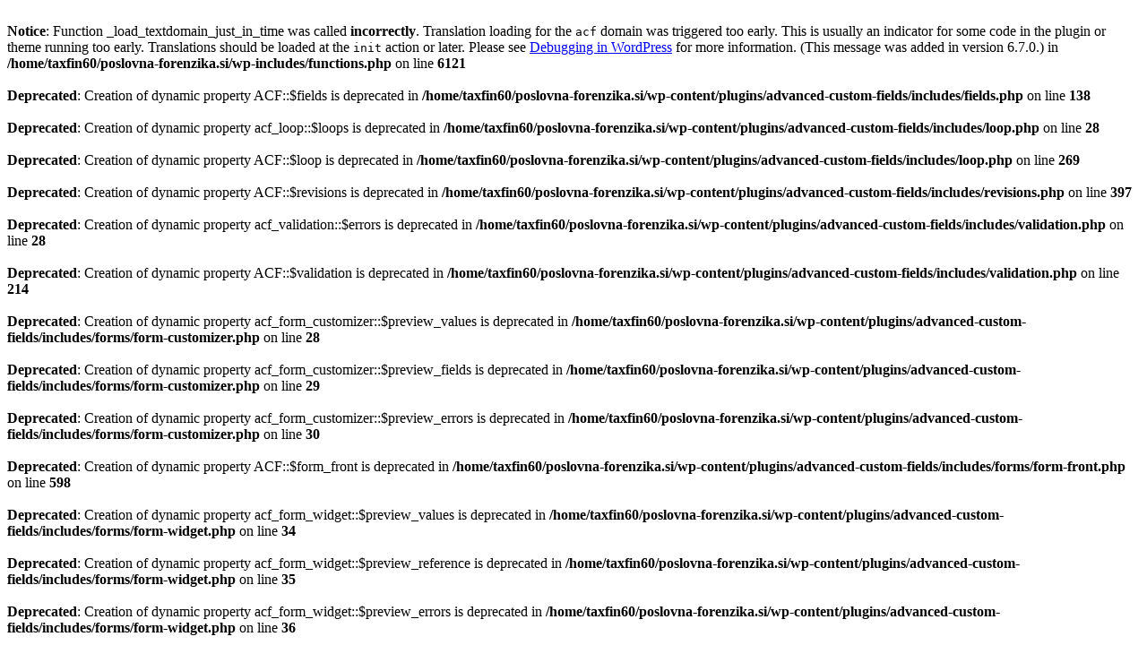

--- FILE ---
content_type: text/html; charset=UTF-8
request_url: https://www.poslovna-forenzika.si/konferenca-predavatelji
body_size: 1414
content:
<br />
<b>Notice</b>:  Function _load_textdomain_just_in_time was called <strong>incorrectly</strong>. Translation loading for the <code>acf</code> domain was triggered too early. This is usually an indicator for some code in the plugin or theme running too early. Translations should be loaded at the <code>init</code> action or later. Please see <a href="https://developer.wordpress.org/advanced-administration/debug/debug-wordpress/">Debugging in WordPress</a> for more information. (This message was added in version 6.7.0.) in <b>/home/taxfin60/poslovna-forenzika.si/wp-includes/functions.php</b> on line <b>6121</b><br />
<br />
<b>Deprecated</b>:  Creation of dynamic property ACF::$fields is deprecated in <b>/home/taxfin60/poslovna-forenzika.si/wp-content/plugins/advanced-custom-fields/includes/fields.php</b> on line <b>138</b><br />
<br />
<b>Deprecated</b>:  Creation of dynamic property acf_loop::$loops is deprecated in <b>/home/taxfin60/poslovna-forenzika.si/wp-content/plugins/advanced-custom-fields/includes/loop.php</b> on line <b>28</b><br />
<br />
<b>Deprecated</b>:  Creation of dynamic property ACF::$loop is deprecated in <b>/home/taxfin60/poslovna-forenzika.si/wp-content/plugins/advanced-custom-fields/includes/loop.php</b> on line <b>269</b><br />
<br />
<b>Deprecated</b>:  Creation of dynamic property ACF::$revisions is deprecated in <b>/home/taxfin60/poslovna-forenzika.si/wp-content/plugins/advanced-custom-fields/includes/revisions.php</b> on line <b>397</b><br />
<br />
<b>Deprecated</b>:  Creation of dynamic property acf_validation::$errors is deprecated in <b>/home/taxfin60/poslovna-forenzika.si/wp-content/plugins/advanced-custom-fields/includes/validation.php</b> on line <b>28</b><br />
<br />
<b>Deprecated</b>:  Creation of dynamic property ACF::$validation is deprecated in <b>/home/taxfin60/poslovna-forenzika.si/wp-content/plugins/advanced-custom-fields/includes/validation.php</b> on line <b>214</b><br />
<br />
<b>Deprecated</b>:  Creation of dynamic property acf_form_customizer::$preview_values is deprecated in <b>/home/taxfin60/poslovna-forenzika.si/wp-content/plugins/advanced-custom-fields/includes/forms/form-customizer.php</b> on line <b>28</b><br />
<br />
<b>Deprecated</b>:  Creation of dynamic property acf_form_customizer::$preview_fields is deprecated in <b>/home/taxfin60/poslovna-forenzika.si/wp-content/plugins/advanced-custom-fields/includes/forms/form-customizer.php</b> on line <b>29</b><br />
<br />
<b>Deprecated</b>:  Creation of dynamic property acf_form_customizer::$preview_errors is deprecated in <b>/home/taxfin60/poslovna-forenzika.si/wp-content/plugins/advanced-custom-fields/includes/forms/form-customizer.php</b> on line <b>30</b><br />
<br />
<b>Deprecated</b>:  Creation of dynamic property ACF::$form_front is deprecated in <b>/home/taxfin60/poslovna-forenzika.si/wp-content/plugins/advanced-custom-fields/includes/forms/form-front.php</b> on line <b>598</b><br />
<br />
<b>Deprecated</b>:  Creation of dynamic property acf_form_widget::$preview_values is deprecated in <b>/home/taxfin60/poslovna-forenzika.si/wp-content/plugins/advanced-custom-fields/includes/forms/form-widget.php</b> on line <b>34</b><br />
<br />
<b>Deprecated</b>:  Creation of dynamic property acf_form_widget::$preview_reference is deprecated in <b>/home/taxfin60/poslovna-forenzika.si/wp-content/plugins/advanced-custom-fields/includes/forms/form-widget.php</b> on line <b>35</b><br />
<br />
<b>Deprecated</b>:  Creation of dynamic property acf_form_widget::$preview_errors is deprecated in <b>/home/taxfin60/poslovna-forenzika.si/wp-content/plugins/advanced-custom-fields/includes/forms/form-widget.php</b> on line <b>36</b><br />
<br />
<b>Deprecated</b>:  Return type of WPCF7_FormTag::offsetExists($offset) should either be compatible with ArrayAccess::offsetExists(mixed $offset): bool, or the #[\ReturnTypeWillChange] attribute should be used to temporarily suppress the notice in <b>/home/taxfin60/poslovna-forenzika.si/wp-content/plugins/contact-form-7/includes/form-tag.php</b> on line <b>396</b><br />
<br />
<b>Deprecated</b>:  Return type of WPCF7_FormTag::offsetGet($offset) should either be compatible with ArrayAccess::offsetGet(mixed $offset): mixed, or the #[\ReturnTypeWillChange] attribute should be used to temporarily suppress the notice in <b>/home/taxfin60/poslovna-forenzika.si/wp-content/plugins/contact-form-7/includes/form-tag.php</b> on line <b>388</b><br />
<br />
<b>Deprecated</b>:  Return type of WPCF7_FormTag::offsetSet($offset, $value) should either be compatible with ArrayAccess::offsetSet(mixed $offset, mixed $value): void, or the #[\ReturnTypeWillChange] attribute should be used to temporarily suppress the notice in <b>/home/taxfin60/poslovna-forenzika.si/wp-content/plugins/contact-form-7/includes/form-tag.php</b> on line <b>382</b><br />
<br />
<b>Deprecated</b>:  Return type of WPCF7_FormTag::offsetUnset($offset) should either be compatible with ArrayAccess::offsetUnset(mixed $offset): void, or the #[\ReturnTypeWillChange] attribute should be used to temporarily suppress the notice in <b>/home/taxfin60/poslovna-forenzika.si/wp-content/plugins/contact-form-7/includes/form-tag.php</b> on line <b>400</b><br />
<br />
<b>Deprecated</b>:  Using ${var} in strings is deprecated, use {$var} instead in <b>/home/taxfin60/poslovna-forenzika.si/wp-content/plugins/contact-form-7/includes/mail.php</b> on line <b>221</b><br />
<br />
<b>Deprecated</b>:  Return type of WPCF7_Validation::offsetExists($offset) should either be compatible with ArrayAccess::offsetExists(mixed $offset): bool, or the #[\ReturnTypeWillChange] attribute should be used to temporarily suppress the notice in <b>/home/taxfin60/poslovna-forenzika.si/wp-content/plugins/contact-form-7/includes/validation.php</b> on line <b>78</b><br />
<br />
<b>Deprecated</b>:  Return type of WPCF7_Validation::offsetGet($offset) should either be compatible with ArrayAccess::offsetGet(mixed $offset): mixed, or the #[\ReturnTypeWillChange] attribute should be used to temporarily suppress the notice in <b>/home/taxfin60/poslovna-forenzika.si/wp-content/plugins/contact-form-7/includes/validation.php</b> on line <b>72</b><br />
<br />
<b>Deprecated</b>:  Return type of WPCF7_Validation::offsetSet($offset, $value) should either be compatible with ArrayAccess::offsetSet(mixed $offset, mixed $value): void, or the #[\ReturnTypeWillChange] attribute should be used to temporarily suppress the notice in <b>/home/taxfin60/poslovna-forenzika.si/wp-content/plugins/contact-form-7/includes/validation.php</b> on line <b>59</b><br />
<br />
<b>Deprecated</b>:  Return type of WPCF7_Validation::offsetUnset($offset) should either be compatible with ArrayAccess::offsetUnset(mixed $offset): void, or the #[\ReturnTypeWillChange] attribute should be used to temporarily suppress the notice in <b>/home/taxfin60/poslovna-forenzika.si/wp-content/plugins/contact-form-7/includes/validation.php</b> on line <b>82</b><br />
<br />
<b>Notice</b>:  Function _load_textdomain_just_in_time was called <strong>incorrectly</strong>. Translation loading for the <code>logo-carousel-slider</code> domain was triggered too early. This is usually an indicator for some code in the plugin or theme running too early. Translations should be loaded at the <code>init</code> action or later. Please see <a href="https://developer.wordpress.org/advanced-administration/debug/debug-wordpress/">Debugging in WordPress</a> for more information. (This message was added in version 6.7.0.) in <b>/home/taxfin60/poslovna-forenzika.si/wp-includes/functions.php</b> on line <b>6121</b><br />
<br />
<b>Notice</b>:  Function _load_textdomain_just_in_time was called <strong>incorrectly</strong>. Translation loading for the <code>wp-bulk-delete</code> domain was triggered too early. This is usually an indicator for some code in the plugin or theme running too early. Translations should be loaded at the <code>init</code> action or later. Please see <a href="https://developer.wordpress.org/advanced-administration/debug/debug-wordpress/">Debugging in WordPress</a> for more information. (This message was added in version 6.7.0.) in <b>/home/taxfin60/poslovna-forenzika.si/wp-includes/functions.php</b> on line <b>6121</b><br />
<br />
<b>Deprecated</b>:  Creation of dynamic property WP_Bulk_Delete::$api is deprecated in <b>/home/taxfin60/poslovna-forenzika.si/wp-content/plugins/wp-bulk-delete/wp-bulk-delete.php</b> on line <b>53</b><br />
<br />
<b>Deprecated</b>:  Creation of dynamic property WPGMZA\Database::$version is deprecated in <b>/home/taxfin60/poslovna-forenzika.si/wp-content/plugins/wp-google-maps/includes/class.database.php</b> on line <b>15</b><br />
<br />
<b>Deprecated</b>:  Return type of codecabin\Settings::offsetExists($offset) should either be compatible with ArrayAccess::offsetExists(mixed $offset): bool, or the #[\ReturnTypeWillChange] attribute should be used to temporarily suppress the notice in <b>/home/taxfin60/poslovna-forenzika.si/wp-content/plugins/wp-google-maps/lib/codecabin/class.settings.php</b> on line <b>66</b><br />
<br />
<b>Deprecated</b>:  Return type of codecabin\Settings::offsetGet($offset) should either be compatible with ArrayAccess::offsetGet(mixed $offset): mixed, or the #[\ReturnTypeWillChange] attribute should be used to temporarily suppress the notice in <b>/home/taxfin60/poslovna-forenzika.si/wp-content/plugins/wp-google-maps/lib/codecabin/class.settings.php</b> on line <b>71</b><br />
<br />
<b>Deprecated</b>:  Return type of codecabin\Settings::offsetSet($offset, $value) should either be compatible with ArrayAccess::offsetSet(mixed $offset, mixed $value): void, or the #[\ReturnTypeWillChange] attribute should be used to temporarily suppress the notice in <b>/home/taxfin60/poslovna-forenzika.si/wp-content/plugins/wp-google-maps/lib/codecabin/class.settings.php</b> on line <b>79</b><br />
<br />
<b>Deprecated</b>:  Return type of codecabin\Settings::offsetUnset($offset) should either be compatible with ArrayAccess::offsetUnset(mixed $offset): void, or the #[\ReturnTypeWillChange] attribute should be used to temporarily suppress the notice in <b>/home/taxfin60/poslovna-forenzika.si/wp-content/plugins/wp-google-maps/lib/codecabin/class.settings.php</b> on line <b>85</b><br />
<br />
<b>Deprecated</b>:  Return type of codecabin\Settings::jsonSerialize() should either be compatible with JsonSerializable::jsonSerialize(): mixed, or the #[\ReturnTypeWillChange] attribute should be used to temporarily suppress the notice in <b>/home/taxfin60/poslovna-forenzika.si/wp-content/plugins/wp-google-maps/lib/codecabin/class.settings.php</b> on line <b>92</b><br />
<br />
<b>Deprecated</b>:  Return type of codecabin\Settings::getIterator() should either be compatible with IteratorAggregate::getIterator(): Traversable, or the #[\ReturnTypeWillChange] attribute should be used to temporarily suppress the notice in <b>/home/taxfin60/poslovna-forenzika.si/wp-content/plugins/wp-google-maps/lib/codecabin/class.settings.php</b> on line <b>97</b><br />
<br />
<b>Notice</b>:  Function _load_textdomain_just_in_time was called <strong>incorrectly</strong>. Translation loading for the <code>wordpress-seo</code> domain was triggered too early. This is usually an indicator for some code in the plugin or theme running too early. Translations should be loaded at the <code>init</code> action or later. Please see <a href="https://developer.wordpress.org/advanced-administration/debug/debug-wordpress/">Debugging in WordPress</a> for more information. (This message was added in version 6.7.0.) in <b>/home/taxfin60/poslovna-forenzika.si/wp-includes/functions.php</b> on line <b>6121</b><br />
<br />
<b>Deprecated</b>:  Creation of dynamic property Yoast\WP\SEO\Main::$helpers is deprecated in <b>/home/taxfin60/poslovna-forenzika.si/wp-content/plugins/wordpress-seo/lib/abstract-main.php</b> on line <b>65</b><br />
<br />
<b>Deprecated</b>:  Optional parameter $image declared before required parameter $height is implicitly treated as a required parameter in <b>/home/taxfin60/poslovna-forenzika.si/wp-content/themes/themify-ultra/themify/img.php</b> on line <b>19</b><br />
<br />
<b>Fatal error</b>:  Unparenthesized `a ? b : c ? d : e` is not supported. Use either `(a ? b : c) ? d : e` or `a ? b : (c ? d : e)` in <b>/home/taxfin60/poslovna-forenzika.si/wp-content/themes/themify-ultra/themify/customizer/class-themify-customizer.php</b> on line <b>762</b><br />
